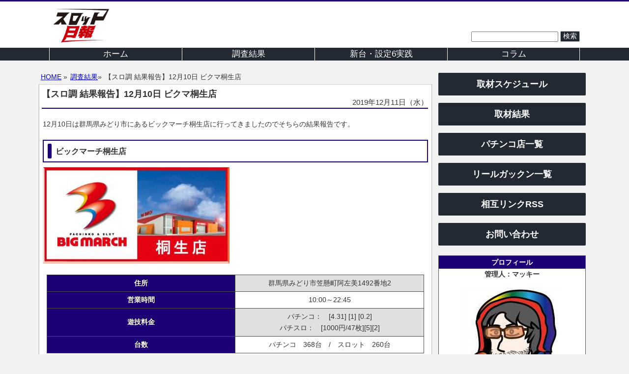

--- FILE ---
content_type: text/html; charset=UTF-8
request_url: https://slotnippou.com/?p=44075
body_size: 13904
content:
<!doctype html>
<!--[if lt IE 7]> <html class="ie6 oldie"> <![endif]-->
<!--[if IE 7]>    <html class="ie7 oldie"> <![endif]-->
<!--[if IE 8]>    <html class="ie8 oldie"> <![endif]-->
<!--[if gt IE 8]><!--> <html class="">
<!--<![endif]-->
<head>
<meta charset="utf-8">
<meta name="viewport" content="width=device-width, initial-scale=1">
<meta name="Keywords" content=""/>
<meta name="description" content=""/>
<link rel="shortcut icon" href="https://slotnippou.com/wp-content/themes/slotnippou/images/favicon.ico" type="image/x-icon">
<link rel="stylesheet" href="https://slotnippou.com/wp-content/themes/slotnippou/style.css?ver=20201026">
<link rel="stylesheet" href="https://slotnippou.com/wp-content/themes/slotnippou/jquery.sidr.light.css">
<link rel="alternate" type="application/rss+xml" title="RSS フィード" href="https://slotnippou.com/?feed=rss2">
<link rel="stylesheet" href="https://maxcdn.bootstrapcdn.com/font-awesome/4.7.0/css/font-awesome.min.css">



		<!-- All in One SEO 4.1.4.5 -->
		<title>【スロ調 結果報告】12月10日 ビクマ桐生店 | スロット日報</title>
		<meta name="description" content="12月10日は群馬県みどり市にあるビックマーチ桐生店に行ってきましたのでそちらの結果報告です。 ビックマーチ桐生店 住所 群馬県みどり市笠懸町阿左美1492番地2 営業時間 10:00～22:45 遊技料金 パチンコ： […]" />
		<meta name="robots" content="max-image-preview:large" />
		<link rel="canonical" href="https://slotnippou.com/?p=44075" />
		<script type="application/ld+json" class="aioseo-schema">
			{"@context":"https:\/\/schema.org","@graph":[{"@type":"WebSite","@id":"https:\/\/slotnippou.com\/#website","url":"https:\/\/slotnippou.com\/","name":"\u30b9\u30ed\u30c3\u30c8\u65e5\u5831","description":"\u65b0\u611f\u899a\u30c9\u30ad\u30e5\u30e1\u30f3\u30bf\u30ea\u30fc\u30b9\u30ed\u30c3\u30c8\u30d6\u30ed\u30b0","inLanguage":"ja","publisher":{"@id":"https:\/\/slotnippou.com\/#organization"}},{"@type":"Organization","@id":"https:\/\/slotnippou.com\/#organization","name":"\u30b9\u30ed\u30c3\u30c8\u65e5\u5831","url":"https:\/\/slotnippou.com\/"},{"@type":"BreadcrumbList","@id":"https:\/\/slotnippou.com\/?p=44075#breadcrumblist","itemListElement":[{"@type":"ListItem","@id":"https:\/\/slotnippou.com\/#listItem","position":1,"item":{"@type":"WebPage","@id":"https:\/\/slotnippou.com\/","name":"\u30db\u30fc\u30e0","description":"\u65b0\u611f\u899a\u30c9\u30ad\u30e5\u30e1\u30f3\u30bf\u30ea\u30fc\u30b9\u30ed\u30c3\u30c8\u30d6\u30ed\u30b0","url":"https:\/\/slotnippou.com\/"},"nextItem":"https:\/\/slotnippou.com\/?p=44075#listItem"},{"@type":"ListItem","@id":"https:\/\/slotnippou.com\/?p=44075#listItem","position":2,"item":{"@type":"WebPage","@id":"https:\/\/slotnippou.com\/?p=44075","name":"\u3010\u30b9\u30ed\u8abf \u7d50\u679c\u5831\u544a\u301112\u670810\u65e5 \u30d3\u30af\u30de\u6850\u751f\u5e97","description":"12\u670810\u65e5\u306f\u7fa4\u99ac\u770c\u307f\u3069\u308a\u5e02\u306b\u3042\u308b\u30d3\u30c3\u30af\u30de\u30fc\u30c1\u6850\u751f\u5e97\u306b\u884c\u3063\u3066\u304d\u307e\u3057\u305f\u306e\u3067\u305d\u3061\u3089\u306e\u7d50\u679c\u5831\u544a\u3067\u3059\u3002 \u30d3\u30c3\u30af\u30de\u30fc\u30c1\u6850\u751f\u5e97 \u4f4f\u6240 \u7fa4\u99ac\u770c\u307f\u3069\u308a\u5e02\u7b20\u61f8\u753a\u963f\u5de6\u7f8e1492\u756a\u57302 \u55b6\u696d\u6642\u9593 10:00\uff5e22:45 \u904a\u6280\u6599\u91d1 \u30d1\u30c1\u30f3\u30b3\uff1a [\u2026]","url":"https:\/\/slotnippou.com\/?p=44075"},"previousItem":"https:\/\/slotnippou.com\/#listItem"}]},{"@type":"Person","@id":"https:\/\/slotnippou.com\/?author=1#author","url":"https:\/\/slotnippou.com\/?author=1","name":"\u7ba1\u7406\u4eba\uff1a\u30de\u30c3\u30ad\u30fc","image":{"@type":"ImageObject","@id":"https:\/\/slotnippou.com\/?p=44075#authorImage","url":"https:\/\/slotnippou.com\/wp-content\/uploads\/2016\/01\/2015y10m5211311-100x100.jpg","width":96,"height":96,"caption":"\u7ba1\u7406\u4eba\uff1a\u30de\u30c3\u30ad\u30fc"}},{"@type":"WebPage","@id":"https:\/\/slotnippou.com\/?p=44075#webpage","url":"https:\/\/slotnippou.com\/?p=44075","name":"\u3010\u30b9\u30ed\u8abf \u7d50\u679c\u5831\u544a\u301112\u670810\u65e5 \u30d3\u30af\u30de\u6850\u751f\u5e97 | \u30b9\u30ed\u30c3\u30c8\u65e5\u5831","description":"12\u670810\u65e5\u306f\u7fa4\u99ac\u770c\u307f\u3069\u308a\u5e02\u306b\u3042\u308b\u30d3\u30c3\u30af\u30de\u30fc\u30c1\u6850\u751f\u5e97\u306b\u884c\u3063\u3066\u304d\u307e\u3057\u305f\u306e\u3067\u305d\u3061\u3089\u306e\u7d50\u679c\u5831\u544a\u3067\u3059\u3002 \u30d3\u30c3\u30af\u30de\u30fc\u30c1\u6850\u751f\u5e97 \u4f4f\u6240 \u7fa4\u99ac\u770c\u307f\u3069\u308a\u5e02\u7b20\u61f8\u753a\u963f\u5de6\u7f8e1492\u756a\u57302 \u55b6\u696d\u6642\u9593 10:00\uff5e22:45 \u904a\u6280\u6599\u91d1 \u30d1\u30c1\u30f3\u30b3\uff1a [\u2026]","inLanguage":"ja","isPartOf":{"@id":"https:\/\/slotnippou.com\/#website"},"breadcrumb":{"@id":"https:\/\/slotnippou.com\/?p=44075#breadcrumblist"},"author":"https:\/\/slotnippou.com\/?author=1#author","creator":"https:\/\/slotnippou.com\/?author=1#author","image":{"@type":"ImageObject","@id":"https:\/\/slotnippou.com\/#mainImage","url":"https:\/\/slotnippou.com\/wp-content\/uploads\/2017\/07\/2017y07m23d_131259300.jpg","width":150,"height":150},"primaryImageOfPage":{"@id":"https:\/\/slotnippou.com\/?p=44075#mainImage"},"datePublished":"2019-12-11T10:24:01+09:00","dateModified":"2019-12-11T10:23:51+09:00"},{"@type":"Article","@id":"https:\/\/slotnippou.com\/?p=44075#article","name":"\u3010\u30b9\u30ed\u8abf \u7d50\u679c\u5831\u544a\u301112\u670810\u65e5 \u30d3\u30af\u30de\u6850\u751f\u5e97 | \u30b9\u30ed\u30c3\u30c8\u65e5\u5831","description":"12\u670810\u65e5\u306f\u7fa4\u99ac\u770c\u307f\u3069\u308a\u5e02\u306b\u3042\u308b\u30d3\u30c3\u30af\u30de\u30fc\u30c1\u6850\u751f\u5e97\u306b\u884c\u3063\u3066\u304d\u307e\u3057\u305f\u306e\u3067\u305d\u3061\u3089\u306e\u7d50\u679c\u5831\u544a\u3067\u3059\u3002 \u30d3\u30c3\u30af\u30de\u30fc\u30c1\u6850\u751f\u5e97 \u4f4f\u6240 \u7fa4\u99ac\u770c\u307f\u3069\u308a\u5e02\u7b20\u61f8\u753a\u963f\u5de6\u7f8e1492\u756a\u57302 \u55b6\u696d\u6642\u9593 10:00\uff5e22:45 \u904a\u6280\u6599\u91d1 \u30d1\u30c1\u30f3\u30b3\uff1a [\u2026]","inLanguage":"ja","headline":"\u3010\u30b9\u30ed\u8abf \u7d50\u679c\u5831\u544a\u301112\u670810\u65e5 \u30d3\u30af\u30de\u6850\u751f\u5e97","author":{"@id":"https:\/\/slotnippou.com\/?author=1#author"},"publisher":{"@id":"https:\/\/slotnippou.com\/#organization"},"datePublished":"2019-12-11T10:24:01+09:00","dateModified":"2019-12-11T10:23:51+09:00","articleSection":"\u8abf\u67fb\u7d50\u679c, \u7fa4\u99ac\u770c","mainEntityOfPage":{"@id":"https:\/\/slotnippou.com\/?p=44075#webpage"},"isPartOf":{"@id":"https:\/\/slotnippou.com\/?p=44075#webpage"},"image":{"@type":"ImageObject","@id":"https:\/\/slotnippou.com\/#articleImage","url":"https:\/\/slotnippou.com\/wp-content\/uploads\/2017\/07\/2017y07m23d_131259300.jpg","width":150,"height":150}}]}
		</script>
		<!-- All in One SEO -->

<link rel='dns-prefetch' href='//s.w.org' />
<link rel="alternate" type="application/rss+xml" title="スロット日報 &raquo; 【スロ調 結果報告】12月10日 ビクマ桐生店 のコメントのフィード" href="https://slotnippou.com/?feed=rss2&#038;p=44075" />
		<script type="text/javascript">
			window._wpemojiSettings = {"baseUrl":"https:\/\/s.w.org\/images\/core\/emoji\/13.1.0\/72x72\/","ext":".png","svgUrl":"https:\/\/s.w.org\/images\/core\/emoji\/13.1.0\/svg\/","svgExt":".svg","source":{"concatemoji":"https:\/\/slotnippou.com\/wp-includes\/js\/wp-emoji-release.min.js?ver=5.8.12"}};
			!function(e,a,t){var n,r,o,i=a.createElement("canvas"),p=i.getContext&&i.getContext("2d");function s(e,t){var a=String.fromCharCode;p.clearRect(0,0,i.width,i.height),p.fillText(a.apply(this,e),0,0);e=i.toDataURL();return p.clearRect(0,0,i.width,i.height),p.fillText(a.apply(this,t),0,0),e===i.toDataURL()}function c(e){var t=a.createElement("script");t.src=e,t.defer=t.type="text/javascript",a.getElementsByTagName("head")[0].appendChild(t)}for(o=Array("flag","emoji"),t.supports={everything:!0,everythingExceptFlag:!0},r=0;r<o.length;r++)t.supports[o[r]]=function(e){if(!p||!p.fillText)return!1;switch(p.textBaseline="top",p.font="600 32px Arial",e){case"flag":return s([127987,65039,8205,9895,65039],[127987,65039,8203,9895,65039])?!1:!s([55356,56826,55356,56819],[55356,56826,8203,55356,56819])&&!s([55356,57332,56128,56423,56128,56418,56128,56421,56128,56430,56128,56423,56128,56447],[55356,57332,8203,56128,56423,8203,56128,56418,8203,56128,56421,8203,56128,56430,8203,56128,56423,8203,56128,56447]);case"emoji":return!s([10084,65039,8205,55357,56613],[10084,65039,8203,55357,56613])}return!1}(o[r]),t.supports.everything=t.supports.everything&&t.supports[o[r]],"flag"!==o[r]&&(t.supports.everythingExceptFlag=t.supports.everythingExceptFlag&&t.supports[o[r]]);t.supports.everythingExceptFlag=t.supports.everythingExceptFlag&&!t.supports.flag,t.DOMReady=!1,t.readyCallback=function(){t.DOMReady=!0},t.supports.everything||(n=function(){t.readyCallback()},a.addEventListener?(a.addEventListener("DOMContentLoaded",n,!1),e.addEventListener("load",n,!1)):(e.attachEvent("onload",n),a.attachEvent("onreadystatechange",function(){"complete"===a.readyState&&t.readyCallback()})),(n=t.source||{}).concatemoji?c(n.concatemoji):n.wpemoji&&n.twemoji&&(c(n.twemoji),c(n.wpemoji)))}(window,document,window._wpemojiSettings);
		</script>
		<style type="text/css">
img.wp-smiley,
img.emoji {
	display: inline !important;
	border: none !important;
	box-shadow: none !important;
	height: 1em !important;
	width: 1em !important;
	margin: 0 .07em !important;
	vertical-align: -0.1em !important;
	background: none !important;
	padding: 0 !important;
}
</style>
		<style type="text/css">
	.wp-pagenavi{float:left !important; }
	</style>
  <link rel='stylesheet' id='wp-block-library-css'  href='https://slotnippou.com/wp-includes/css/dist/block-library/style.min.css?ver=5.8.12' type='text/css' media='all' />
<link rel='stylesheet' id='contact-form-7-css'  href='https://slotnippou.com/wp-content/plugins/contact-form-7/includes/css/styles.css?ver=5.5.1' type='text/css' media='all' />
<link rel='stylesheet' id='thumbs_rating_styles-css'  href='https://slotnippou.com/wp-content/plugins/link-library/upvote-downvote/css/style.css?ver=1.0.0' type='text/css' media='all' />
<link rel='stylesheet' id='wp-polls-css'  href='https://slotnippou.com/wp-content/plugins/wp-polls/polls-css.css?ver=2.75.6' type='text/css' media='all' />
<style id='wp-polls-inline-css' type='text/css'>
.wp-polls .pollbar {
	margin: 1px;
	font-size: 6px;
	line-height: 8px;
	height: 8px;
	background-image: url('https://slotnippou.com/wp-content/plugins/wp-polls/images/default/pollbg.gif');
	border: 1px solid #c8c8c8;
}

</style>
<link rel='stylesheet' id='ppress-frontend-css'  href='https://slotnippou.com/wp-content/plugins/wp-user-avatar/assets/css/frontend.min.css?ver=3.1.19' type='text/css' media='all' />
<link rel='stylesheet' id='ppress-flatpickr-css'  href='https://slotnippou.com/wp-content/plugins/wp-user-avatar/assets/flatpickr/flatpickr.min.css?ver=3.1.19' type='text/css' media='all' />
<link rel='stylesheet' id='ppress-select2-css'  href='https://slotnippou.com/wp-content/plugins/wp-user-avatar/assets/select2/select2.min.css?ver=5.8.12' type='text/css' media='all' />
<link rel='stylesheet' id='wordpress-popular-posts-css-css'  href='https://slotnippou.com/wp-content/plugins/wordpress-popular-posts/assets/css/wpp.css?ver=5.4.2' type='text/css' media='all' />
<link rel='stylesheet' id='wp-pagenavi-style-css'  href='https://slotnippou.com/wp-content/plugins/wp-pagenavi-style/css/gray.css?ver=1.0' type='text/css' media='all' />
<script type='text/javascript' src='https://slotnippou.com/wp-content/plugins/strx-magic-floating-sidebar-maker/js/debounce.js?ver=5.8.12' id='debounce-js'></script>
<script type='text/javascript' src='https://slotnippou.com/wp-includes/js/jquery/jquery.min.js?ver=3.6.0' id='jquery-core-js'></script>
<script type='text/javascript' src='https://slotnippou.com/wp-includes/js/jquery/jquery-migrate.min.js?ver=3.3.2' id='jquery-migrate-js'></script>
<script type='text/javascript' src='https://slotnippou.com/wp-content/plugins/strx-magic-floating-sidebar-maker/js/strx-magic-floating-sidebar-maker.js?ver=5.8.12' id='strx-magic-floating-sidebar-maker-js'></script>
<script type='text/javascript' id='thumbs_rating_scripts-js-extra'>
/* <![CDATA[ */
var thumbs_rating_ajax = {"ajax_url":"https:\/\/slotnippou.com\/wp-admin\/admin-ajax.php","nonce":"f417c3b516"};
/* ]]> */
</script>
<script type='text/javascript' src='https://slotnippou.com/wp-content/plugins/link-library/upvote-downvote/js/general.js?ver=4.0.1' id='thumbs_rating_scripts-js'></script>
<script type='text/javascript' src='https://slotnippou.com/wp-content/plugins/wp-user-avatar/assets/flatpickr/flatpickr.min.js?ver=5.8.12' id='ppress-flatpickr-js'></script>
<script type='text/javascript' src='https://slotnippou.com/wp-content/plugins/wp-user-avatar/assets/select2/select2.min.js?ver=5.8.12' id='ppress-select2-js'></script>
<script type='application/json' id='wpp-json'>
{"sampling_active":0,"sampling_rate":100,"ajax_url":"https:\/\/slotnippou.com\/index.php?rest_route=\/wordpress-popular-posts\/v1\/popular-posts","api_url":"https:\/\/slotnippou.com\/index.php?rest_route=\/wordpress-popular-posts","ID":44075,"token":"df76231f83","lang":0,"debug":0}
</script>
<script type='text/javascript' src='https://slotnippou.com/wp-content/plugins/wordpress-popular-posts/assets/js/wpp.min.js?ver=5.4.2' id='wpp-js-js'></script>
<link rel="https://api.w.org/" href="https://slotnippou.com/index.php?rest_route=/" /><link rel="alternate" type="application/json" href="https://slotnippou.com/index.php?rest_route=/wp/v2/posts/44075" /><link rel="EditURI" type="application/rsd+xml" title="RSD" href="https://slotnippou.com/xmlrpc.php?rsd" />
<link rel="wlwmanifest" type="application/wlwmanifest+xml" href="https://slotnippou.com/wp-includes/wlwmanifest.xml" /> 
<meta name="generator" content="WordPress 5.8.12" />
<link rel='shortlink' href='https://slotnippou.com/?p=44075' />
<link rel="alternate" type="application/json+oembed" href="https://slotnippou.com/index.php?rest_route=%2Foembed%2F1.0%2Fembed&#038;url=https%3A%2F%2Fslotnippou.com%2F%3Fp%3D44075" />
<link rel="alternate" type="text/xml+oembed" href="https://slotnippou.com/index.php?rest_route=%2Foembed%2F1.0%2Fembed&#038;url=https%3A%2F%2Fslotnippou.com%2F%3Fp%3D44075&#038;format=xml" />
<script language="JavaScript">
jQuery (document).ready( function () {
jQuery ('a[href^=http]').not('[href*="'+location.hostname+'"]').attr('target','_blank');
})
</script>	<style type="text/css">
	 .wp-pagenavi
	{
		font-size:12px !important;
	}
	</style>
	        <style>
            @-webkit-keyframes bgslide {
                from {
                    background-position-x: 0;
                }
                to {
                    background-position-x: -200%;
                }
            }

            @keyframes bgslide {
                    from {
                        background-position-x: 0;
                    }
                    to {
                        background-position-x: -200%;
                    }
            }

            .wpp-widget-placeholder {
                margin: 0 auto;
                width: 60px;
                height: 3px;
                background: #dd3737;
                background: -webkit-gradient(linear, left top, right top, from(#dd3737), color-stop(10%, #571313), to(#dd3737));
                background: linear-gradient(90deg, #dd3737 0%, #571313 10%, #dd3737 100%);
                background-size: 200% auto;
                border-radius: 3px;
                -webkit-animation: bgslide 1s infinite linear;
                animation: bgslide 1s infinite linear;
            }
        </style>
        

<script src="https://slotnippou.com/wp-content/themes/slotnippou/js/jquery.flexslider-min.js"></script>
<script src="https://slotnippou.com/wp-content/themes/slotnippou/js/jquery.sidr.min.js"></script>
<script>
jQuery(document).ready(function() {
  jQuery('#mobile-menu-toggle').sidr({
    onOpen: function(name) {
      jQuery('#mobile-menu-toggle').css('text-align', 'left');
    }, 
    onClose: function(name) {
      jQuery('#mobile-menu-toggle').css('text-align', 'center');
    }
  });
  jQuery('#header .menu').show();
});
</script>

<script type="text/javascript">
jQuery(function() {
	var topBtn = jQuery('#pageTop');
	topBtn.hide();
	jQuery(window).scroll(function () {
		if (jQuery(this).scrollTop() > 100) {
			topBtn.fadeIn();
		} else {
			topBtn.fadeOut();
		}
	});
    topBtn.click(function () {
		jQuery('body,html').animate({
			scrollTop: 0
		}, 500);
		return false;
    });
});
</script>
	<!-- Google tag (gtag.js) -->
<script async src="https://www.googletagmanager.com/gtag/js?id=G-G0ZKEYZ4DS"></script>
<script>
  window.dataLayer = window.dataLayer || [];
  function gtag(){dataLayer.push(arguments);}
  gtag('js', new Date());

  gtag('config', 'G-G0ZKEYZ4DS');
</script>
</head>

<body class="post-template-default single single-post postid-44075 single-format-standard">

<!--wrapper-->
<a name="top"></a>


<div id="wrapper">
<div id="inner">


<!--header--> 
<div id="header">
	<div id="header-inner">
		<h1><a href="https://slotnippou.com"><img src="https://slotnippou.com/wp-content/uploads/2017/03/S_5689470450232.png" alt="スロット日報"></a></h1>
		<div class="search-a"><form role="search" method="get" id="searchform" class="searchform" action="https://slotnippou.com/">
				<div>
					<label class="screen-reader-text" for="s">検索:</label>
					<input type="text" value="" name="s" id="s" />
					<input type="submit" id="searchsubmit" value="検索" />
				</div>
			</form></div>
	</div>
	<!--メインメニュー-->
	<div class="navi">
		<div class="menu-navi-container"><ul id="menu-navi" class="nav"><li id="menu-item-5437" class="menu-item menu-item-type-custom menu-item-object-custom menu-item-home menu-item-5437"><a href="http://slotnippou.com/">ホーム</a></li>
<li id="menu-item-18308" class="menu-item menu-item-type-taxonomy menu-item-object-category current-post-ancestor current-menu-parent current-post-parent menu-item-18308"><a href="https://slotnippou.com/?cat=399">調査結果</a></li>
<li id="menu-item-25683" class="menu-item menu-item-type-taxonomy menu-item-object-category menu-item-25683"><a href="https://slotnippou.com/?cat=420">新台・設定6実践</a></li>
<li id="menu-item-18309" class="menu-item menu-item-type-taxonomy menu-item-object-category menu-item-18309"><a href="https://slotnippou.com/?cat=15">コラム</a></li>
</ul></div>	</div>
	<!--メインメニューここまで-->
</div><!--headerend-->


    <!--メインバナー--> 
<div class="top_bnn" style="display:none;">
<script async src="//pagead2.googlesyndication.com/pagead/js/adsbygoogle.js
"></script>
<!-- スロット日報 レスポンシブ -->
<ins class="adsbygoogle"
     style="display:block"
     data-ad-client="ca-pub-9838547644148688"
     data-ad-slot="5969052459"
     data-ad-format="auto"></ins>
<script>
(adsbygoogle = window.adsbygoogle || []).push({});
</script>

</div>
     <!--メインバナーここまで--> 
 <!--content-->
<div id="contents">

<!--top_center-->
<div class="top_center">
<ul class="breadcrumb"><li itemscope itemtype="http://data-vocabulary.org/Breadcrumb"><a itemprop="url" href="https://slotnippou.com"><span itemprop="title">HOME</span></a> &raquo; </li><li itemscope itemtype="http://data-vocabulary.org/Breadcrumb"><a href="https://slotnippou.com/?cat=399">調査結果</span></a>&raquo; </li><li>【スロ調 結果報告】12月10日 ビクマ桐生店</li></ul><!--blog_list_block-->
<div id="blog_list_block">


		<div class="list">
<div class="list_photo-pc"><a href="https://slotnippou.com/?p=44075"><img src="https://slotnippou.com/wp-content/plugins/lazy-load/images/1x1.trans.gif" data-lazy-src="https://slotnippou.com/wp-content/uploads/2017/07/2017y07m23d_131259300-100x100.jpg" width="100" height="100" class="attachment-thumb100 size-thumb100 wp-post-image" alt loading="lazy" srcset="https://slotnippou.com/wp-content/uploads/2017/07/2017y07m23d_131259300-100x100.jpg 100w, https://slotnippou.com/wp-content/uploads/2017/07/2017y07m23d_131259300.jpg 150w" sizes="(max-width: 100px) 100vw, 100px"><noscript><img width="100" height="100" src="https://slotnippou.com/wp-content/uploads/2017/07/2017y07m23d_131259300-100x100.jpg" class="attachment-thumb100 size-thumb100 wp-post-image" alt="" loading="lazy" srcset="https://slotnippou.com/wp-content/uploads/2017/07/2017y07m23d_131259300-100x100.jpg 100w, https://slotnippou.com/wp-content/uploads/2017/07/2017y07m23d_131259300.jpg 150w" sizes="(max-width: 100px) 100vw, 100px" /></noscript></a></div>
 <div class="list_txt-pc">
<h2 class="title-pc">【スロ調 結果報告】12月10日 ビクマ桐生店</h2>
	 <div class="list_yymm"><span class="list_yymm_mo">2019年12月11日（水）</span><!--<span class="list_category"><a href=""><a href="https://slotnippou.com/?cat=399" rel="category">調査結果</a></a></span>--></div>
		</div></div>
</div><!--blog_list_block_end-->
<div class="content_block">

<!--
<p><span style="font-weight: bold"><span style="color: #FF00FF;">～大切な読者さまへ～</span></span> <br>
当ブログは管理人の趣味趣向によりパチンコ店を独自解析した情報を無料で公開しております。<br>
今後は業界の発展を願い、関東全域に行動範囲を拡大していく予定です。<br>
その活動を実現する為にも、1日1回の皆さまの温かい応援クリックをお願いを致します。<br>
↓↓↓↓↓↓↓↓↓↓↓<br>
<a href="http://slot.blogmura.com/slot_info/" target="_blank"><img src="http://slotnippou.com/wp-content/uploads/2017/11/2017y11m12d_012709416.jpg" alt="2017y11m12d_012709416" width="350" height="137" class="alignnone size-full wp-image-23034" /></a></p>
<div class="s20"></div>

それでは、以下からが当記事の本文となりますm(_ _)m<br>
～～～～～～～～～～～～～～～～～
-->


<p>12月10日は群馬県みどり市にあるビックマーチ桐生店に行ってきましたのでそちらの結果報告です。</p>
<p><div class="center_block_koukoku">

</div></p>
<h2>ビックマーチ桐生店</h2>
<p><img src="https://slotnippou.com/wp-content/plugins/lazy-load/images/1x1.trans.gif" data-lazy-src="https://slotnippou.com/wp-content/uploads/2016/07/2016y05m18d_003334583.jpg" loading="lazy" alt="ビックマーチ桐生店" width="380" height="196" class="alignnone size-full wp-image-11856" srcset="https://slotnippou.com/wp-content/uploads/2016/07/2016y05m18d_003334583.jpg 380w, https://slotnippou.com/wp-content/uploads/2016/07/2016y05m18d_003334583-300x155.jpg 300w" sizes="(max-width: 380px) 100vw, 380px"><noscript><img loading="lazy" src="https://slotnippou.com/wp-content/uploads/2016/07/2016y05m18d_003334583.jpg" alt="ビックマーチ桐生店" width="380" height="196" class="alignnone size-full wp-image-11856" srcset="https://slotnippou.com/wp-content/uploads/2016/07/2016y05m18d_003334583.jpg 380w, https://slotnippou.com/wp-content/uploads/2016/07/2016y05m18d_003334583-300x155.jpg 300w" sizes="(max-width: 380px) 100vw, 380px" /></noscript></p>
<table>
<tbody>
<tr>
<th>
				住所
			</th>
<td>
				群馬県みどり市笠懸町阿左美1492番地2
			</td>
</tr>
<tr>
<th>
				営業時間
			</th>
<td>
				10:00～22:45
			</td>
</tr>
<tr>
<th>
				遊技料金
			</th>
<td>
				パチンコ：　[4.31] [1] [0.2]<br />
				パチスロ：　[1000円/47枚][5][2]
			</td>
</tr>
<tr>
<th>
				台数
			</th>
<td>
				パチンコ　368台　/　スロット　260台
			</td>
</tr>
</tbody>
</table>
<table>
<tbody>
<tr>
<th>
				DMM
			</th>
<td>
				<a href="https://p-town.dmm.com/shops/gunma/3255"><span class="green_under_line"><u>こちらをクリック</u></span></a>
			</td>
</tr>
<tr>
<th>
				公式ブログ
			</th>
<td>
				<a href="http://ameblo.jp/bmkiryu/"><span class="green_under_line"><u>こちらをクリック</u></span></a>
			</td>
</tr>
<tr>
<th>
				整理券
			</th>
<td>
				9：30より抽選にて配布
			</td>
</tr>
<tr>
<th>
				混雑日
			</th>
<td>
				毎月3・9・13・19・23・29日
			</td>
</tr>
</tbody>
</table>
<h3>結果報告</h3>
<p><img src="https://slotnippou.com/wp-content/plugins/lazy-load/images/1x1.trans.gif" data-lazy-src="https://slotnippou.com/wp-content/uploads/2017/07/2017y07m23d_131519157.jpg" loading="lazy" alt width="700" height="482" class="alignnone size-full wp-image-20877" srcset="https://slotnippou.com/wp-content/uploads/2017/07/2017y07m23d_131519157.jpg 700w, https://slotnippou.com/wp-content/uploads/2017/07/2017y07m23d_131519157-300x207.jpg 300w, https://slotnippou.com/wp-content/uploads/2017/07/2017y07m23d_131519157-500x344.jpg 500w" sizes="(max-width: 700px) 100vw, 700px"><noscript><img loading="lazy" src="https://slotnippou.com/wp-content/uploads/2017/07/2017y07m23d_131519157.jpg" alt="" width="700" height="482" class="alignnone size-full wp-image-20877" srcset="https://slotnippou.com/wp-content/uploads/2017/07/2017y07m23d_131519157.jpg 700w, https://slotnippou.com/wp-content/uploads/2017/07/2017y07m23d_131519157-300x207.jpg 300w, https://slotnippou.com/wp-content/uploads/2017/07/2017y07m23d_131519157-500x344.jpg 500w" sizes="(max-width: 700px) 100vw, 700px" /></noscript></p>
<p><img src="https://slotnippou.com/wp-content/plugins/lazy-load/images/1x1.trans.gif" data-lazy-src="https://slotnippou.com/wp-content/uploads/2019/12/IMG_20191210_191136.jpg" loading="lazy" alt width="700" height="502" class="alignnone size-full wp-image-44078" srcset="https://slotnippou.com/wp-content/uploads/2019/12/IMG_20191210_191136.jpg 700w, https://slotnippou.com/wp-content/uploads/2019/12/IMG_20191210_191136-300x215.jpg 300w, https://slotnippou.com/wp-content/uploads/2019/12/IMG_20191210_191136-500x359.jpg 500w" sizes="(max-width: 700px) 100vw, 700px"><noscript><img loading="lazy" src="https://slotnippou.com/wp-content/uploads/2019/12/IMG_20191210_191136.jpg" alt="" width="700" height="502" class="alignnone size-full wp-image-44078" srcset="https://slotnippou.com/wp-content/uploads/2019/12/IMG_20191210_191136.jpg 700w, https://slotnippou.com/wp-content/uploads/2019/12/IMG_20191210_191136-300x215.jpg 300w, https://slotnippou.com/wp-content/uploads/2019/12/IMG_20191210_191136-500x359.jpg 500w" sizes="(max-width: 700px) 100vw, 700px" /></noscript><br />
<img src="https://slotnippou.com/wp-content/plugins/lazy-load/images/1x1.trans.gif" data-lazy-src="https://slotnippou.com/wp-content/uploads/2019/12/IMG_20191210_191105.jpg" loading="lazy" alt width="700" height="723" class="alignnone size-full wp-image-44077" srcset="https://slotnippou.com/wp-content/uploads/2019/12/IMG_20191210_191105.jpg 700w, https://slotnippou.com/wp-content/uploads/2019/12/IMG_20191210_191105-290x300.jpg 290w, https://slotnippou.com/wp-content/uploads/2019/12/IMG_20191210_191105-484x500.jpg 484w" sizes="(max-width: 700px) 100vw, 700px"><noscript><img loading="lazy" src="https://slotnippou.com/wp-content/uploads/2019/12/IMG_20191210_191105.jpg" alt="" width="700" height="723" class="alignnone size-full wp-image-44077" srcset="https://slotnippou.com/wp-content/uploads/2019/12/IMG_20191210_191105.jpg 700w, https://slotnippou.com/wp-content/uploads/2019/12/IMG_20191210_191105-290x300.jpg 290w, https://slotnippou.com/wp-content/uploads/2019/12/IMG_20191210_191105-484x500.jpg 484w" sizes="(max-width: 700px) 100vw, 700px" /></noscript><br />
<img src="https://slotnippou.com/wp-content/plugins/lazy-load/images/1x1.trans.gif" data-lazy-src="https://slotnippou.com/wp-content/uploads/2019/12/IMG_20191210_204431.jpg" loading="lazy" alt width="700" height="744" class="alignnone size-full wp-image-44079" srcset="https://slotnippou.com/wp-content/uploads/2019/12/IMG_20191210_204431.jpg 700w, https://slotnippou.com/wp-content/uploads/2019/12/IMG_20191210_204431-282x300.jpg 282w, https://slotnippou.com/wp-content/uploads/2019/12/IMG_20191210_204431-470x500.jpg 470w" sizes="(max-width: 700px) 100vw, 700px"><noscript><img loading="lazy" src="https://slotnippou.com/wp-content/uploads/2019/12/IMG_20191210_204431.jpg" alt="" width="700" height="744" class="alignnone size-full wp-image-44079" srcset="https://slotnippou.com/wp-content/uploads/2019/12/IMG_20191210_204431.jpg 700w, https://slotnippou.com/wp-content/uploads/2019/12/IMG_20191210_204431-282x300.jpg 282w, https://slotnippou.com/wp-content/uploads/2019/12/IMG_20191210_204431-470x500.jpg 470w" sizes="(max-width: 700px) 100vw, 700px" /></noscript><br />
<img src="https://slotnippou.com/wp-content/plugins/lazy-load/images/1x1.trans.gif" data-lazy-src="https://slotnippou.com/wp-content/uploads/2019/12/IMG_20191210_191022.jpg" loading="lazy" alt width="700" height="735" class="alignnone size-full wp-image-44080" srcset="https://slotnippou.com/wp-content/uploads/2019/12/IMG_20191210_191022.jpg 700w, https://slotnippou.com/wp-content/uploads/2019/12/IMG_20191210_191022-286x300.jpg 286w, https://slotnippou.com/wp-content/uploads/2019/12/IMG_20191210_191022-476x500.jpg 476w" sizes="(max-width: 700px) 100vw, 700px"><noscript><img loading="lazy" src="https://slotnippou.com/wp-content/uploads/2019/12/IMG_20191210_191022.jpg" alt="" width="700" height="735" class="alignnone size-full wp-image-44080" srcset="https://slotnippou.com/wp-content/uploads/2019/12/IMG_20191210_191022.jpg 700w, https://slotnippou.com/wp-content/uploads/2019/12/IMG_20191210_191022-286x300.jpg 286w, https://slotnippou.com/wp-content/uploads/2019/12/IMG_20191210_191022-476x500.jpg 476w" sizes="(max-width: 700px) 100vw, 700px" /></noscript><br />
<img src="https://slotnippou.com/wp-content/plugins/lazy-load/images/1x1.trans.gif" data-lazy-src="https://slotnippou.com/wp-content/uploads/2019/12/IMG_20191210_191046_MP.jpg" loading="lazy" alt width="700" height="643" class="alignnone size-full wp-image-44081" srcset="https://slotnippou.com/wp-content/uploads/2019/12/IMG_20191210_191046_MP.jpg 700w, https://slotnippou.com/wp-content/uploads/2019/12/IMG_20191210_191046_MP-300x276.jpg 300w, https://slotnippou.com/wp-content/uploads/2019/12/IMG_20191210_191046_MP-500x459.jpg 500w" sizes="(max-width: 700px) 100vw, 700px"><noscript><img loading="lazy" src="https://slotnippou.com/wp-content/uploads/2019/12/IMG_20191210_191046_MP.jpg" alt="" width="700" height="643" class="alignnone size-full wp-image-44081" srcset="https://slotnippou.com/wp-content/uploads/2019/12/IMG_20191210_191046_MP.jpg 700w, https://slotnippou.com/wp-content/uploads/2019/12/IMG_20191210_191046_MP-300x276.jpg 300w, https://slotnippou.com/wp-content/uploads/2019/12/IMG_20191210_191046_MP-500x459.jpg 500w" sizes="(max-width: 700px) 100vw, 700px" /></noscript></p>
<p><img src="https://slotnippou.com/wp-content/plugins/lazy-load/images/1x1.trans.gif" data-lazy-src="https://slotnippou.com/wp-content/uploads/2019/12/2019y12m11d_181528295.jpg" loading="lazy" alt width="676" height="577" class="alignnone size-full wp-image-44083" srcset="https://slotnippou.com/wp-content/uploads/2019/12/2019y12m11d_181528295.jpg 676w, https://slotnippou.com/wp-content/uploads/2019/12/2019y12m11d_181528295-300x256.jpg 300w, https://slotnippou.com/wp-content/uploads/2019/12/2019y12m11d_181528295-500x427.jpg 500w" sizes="(max-width: 676px) 100vw, 676px"><noscript><img loading="lazy" src="https://slotnippou.com/wp-content/uploads/2019/12/2019y12m11d_181528295.jpg" alt="" width="676" height="577" class="alignnone size-full wp-image-44083" srcset="https://slotnippou.com/wp-content/uploads/2019/12/2019y12m11d_181528295.jpg 676w, https://slotnippou.com/wp-content/uploads/2019/12/2019y12m11d_181528295-300x256.jpg 300w, https://slotnippou.com/wp-content/uploads/2019/12/2019y12m11d_181528295-500x427.jpg 500w" sizes="(max-width: 676px) 100vw, 676px" /></noscript><br />
<img src="https://slotnippou.com/wp-content/plugins/lazy-load/images/1x1.trans.gif" data-lazy-src="https://slotnippou.com/wp-content/uploads/2019/12/2019y12m11d_181547869.jpg" loading="lazy" alt width="464" height="242" class="alignnone size-full wp-image-44084" srcset="https://slotnippou.com/wp-content/uploads/2019/12/2019y12m11d_181547869.jpg 464w, https://slotnippou.com/wp-content/uploads/2019/12/2019y12m11d_181547869-300x156.jpg 300w" sizes="(max-width: 464px) 100vw, 464px"><noscript><img loading="lazy" src="https://slotnippou.com/wp-content/uploads/2019/12/2019y12m11d_181547869.jpg" alt="" width="464" height="242" class="alignnone size-full wp-image-44084" srcset="https://slotnippou.com/wp-content/uploads/2019/12/2019y12m11d_181547869.jpg 464w, https://slotnippou.com/wp-content/uploads/2019/12/2019y12m11d_181547869-300x156.jpg 300w" sizes="(max-width: 464px) 100vw, 464px" /></noscript></p>
<p><img src="https://slotnippou.com/wp-content/plugins/lazy-load/images/1x1.trans.gif" data-lazy-src="https://slotnippou.com/wp-content/uploads/2019/12/2019y12m11d_181438096.jpg" loading="lazy" alt width="676" height="362" class="alignnone size-full wp-image-44082" srcset="https://slotnippou.com/wp-content/uploads/2019/12/2019y12m11d_181438096.jpg 676w, https://slotnippou.com/wp-content/uploads/2019/12/2019y12m11d_181438096-300x161.jpg 300w, https://slotnippou.com/wp-content/uploads/2019/12/2019y12m11d_181438096-500x268.jpg 500w" sizes="(max-width: 676px) 100vw, 676px"><noscript><img loading="lazy" src="https://slotnippou.com/wp-content/uploads/2019/12/2019y12m11d_181438096.jpg" alt="" width="676" height="362" class="alignnone size-full wp-image-44082" srcset="https://slotnippou.com/wp-content/uploads/2019/12/2019y12m11d_181438096.jpg 676w, https://slotnippou.com/wp-content/uploads/2019/12/2019y12m11d_181438096-300x161.jpg 300w, https://slotnippou.com/wp-content/uploads/2019/12/2019y12m11d_181438096-500x268.jpg 500w" sizes="(max-width: 676px) 100vw, 676px" /></noscript><br />
<img src="https://slotnippou.com/wp-content/plugins/lazy-load/images/1x1.trans.gif" data-lazy-src="https://slotnippou.com/wp-content/uploads/2019/12/2019y12m11d_181558928.jpg" loading="lazy" alt width="464" height="131" class="alignnone size-full wp-image-44085" srcset="https://slotnippou.com/wp-content/uploads/2019/12/2019y12m11d_181558928.jpg 464w, https://slotnippou.com/wp-content/uploads/2019/12/2019y12m11d_181558928-300x85.jpg 300w" sizes="(max-width: 464px) 100vw, 464px"><noscript><img loading="lazy" src="https://slotnippou.com/wp-content/uploads/2019/12/2019y12m11d_181558928.jpg" alt="" width="464" height="131" class="alignnone size-full wp-image-44085" srcset="https://slotnippou.com/wp-content/uploads/2019/12/2019y12m11d_181558928.jpg 464w, https://slotnippou.com/wp-content/uploads/2019/12/2019y12m11d_181558928-300x85.jpg 300w" sizes="(max-width: 464px) 100vw, 464px" /></noscript></p>
<p>※上記はマッキーの極めてテキトーな分析によるものですので絶対に信じないでください。<br />
「こいつバカなこと言ってんな～」くらいで軽く受け流してください<br />
※根拠は鹿沼市に保管してあるスパコンのビックデータで分析しております<br />
※引用元は<a href="http://www.d-deltanet.com/pc/Top.do" rel="noopener" target="_blank">データロボサイトセブン</a>様となっております</p>
<h3>総括</h3>
<p><img src="https://slotnippou.com/wp-content/plugins/lazy-load/images/1x1.trans.gif" data-lazy-src="https://slotnippou.com/wp-content/uploads/2017/09/imasia_9259547_M.jpg" loading="lazy" alt="imasia_9259547_M" width="680" height="450" class="alignnone size-full wp-image-22250" srcset="https://slotnippou.com/wp-content/uploads/2017/09/imasia_9259547_M.jpg 680w, https://slotnippou.com/wp-content/uploads/2017/09/imasia_9259547_M-300x199.jpg 300w, https://slotnippou.com/wp-content/uploads/2017/09/imasia_9259547_M-500x331.jpg 500w" sizes="(max-width: 680px) 100vw, 680px"><noscript><img loading="lazy" src="https://slotnippou.com/wp-content/uploads/2017/09/imasia_9259547_M.jpg" alt="imasia_9259547_M" width="680" height="450" class="alignnone size-full wp-image-22250" srcset="https://slotnippou.com/wp-content/uploads/2017/09/imasia_9259547_M.jpg 680w, https://slotnippou.com/wp-content/uploads/2017/09/imasia_9259547_M-300x199.jpg 300w, https://slotnippou.com/wp-content/uploads/2017/09/imasia_9259547_M-500x331.jpg 500w" sizes="(max-width: 680px) 100vw, 680px" /></noscript></p>
<p><span style="font-size: 20px;"><span class="red"><span style="font-weight: bold">以下の機種が全台系だったことと思われます！</span></span></span></p>
<p>・ニューアイムジャグラー<br />
・サラリーマン番長</p>
<div class="s30"></div>
<p>前回に引き続き、しっかりと全台系は存在していました。<br />
この分であれば、今後も期待できそうです！</p>
<p>引き続き調査を続けていこうと思いますので宜しくお願い致しますm(__)m</p>
<p>（いつ調査するかは当日の0時にLINE配信します）</p>
<h3>過去の全台系まとめ</h3>
<div class="check-mark">5月21日（火）</div>
<p>・Ｒｅ：ゼロから始める異世界生活<br />
・ファンキージャグラー<br />
<a href="https://slotnippou.com/?p=38108" rel="noopener" target="_blank">詳細はこちら</a></p>
<div class="check-mark">6月4日（火）</div>
<p>・マイジャグラー３<br />
・ハナビ<br />
・ハナビ通</p>
<p><a href="https://slotnippou.com/?p=38411" rel="noopener" target="_blank">詳細はこちら</a></p>
<div class="check-mark">6月18日（火）</div>
<p>・ゴーゴージャグラー<br />
・聖闘士星矢海王覚醒</p>
<p><a href="https://slotnippou.com/?p=38723" rel="noopener" target="_blank">詳細はこちら</a></p>
<div class="check-mark">7月9日（火）</div>
<p>・ゴーゴージャグラー<br />
・アイムジャグラー<br />
・ガールズ＆パンツァーＧ</p>
<p><a href="https://slotnippou.com/?p=39179" rel="noopener" target="_blank">詳細はこちら</a></p>
<div class="check-mark">7月23日（火）</div>
<p>・Ｒｅ：ゼロから始める異世界生活<br />
・ファンキージャグラー</p>
<p><a href="https://slotnippou.com/?p=39522" rel="noopener" target="_blank">詳細はこちら</a></p>
<div class="check-mark">8月6日（火）</div>
<p>・マイフラワー<br />
・スーパーミラクルジャグラー</p>
<p><a href="https://slotnippou.com/?p=39968" rel="noopener" target="_blank">詳細はこちら</a></p>
<div class="check-mark">8月20日（火）</div>
<p>・ゴーゴージャグラー２<br />
・ファンキージャグラー</p>
<p><a href="https://slotnippou.com/?p=40590" rel="noopener" target="_blank">詳細はこちら</a></p>
<div class="check-mark">9月3日（火）</div>
<p>・ニューアイムジャグラー<br />
・ゴーゴージャグラー<br />
・アイムジャグラーＥＸ－ＡＥ<br />
・アイムアニバーサリー<br />
・ゴーゴージャグラー２<br />
・まどかマギカ２</p>
<p><a href="https://slotnippou.com/?p=40936" rel="noopener" target="_blank">詳細はこちら</a></p>
<div class="check-mark">9月18日（水）</div>
<p>・アイムジャグラーアニバーサリー<br />
・ゴーゴージャグラー２<br />
・ファンキージャグラー</p>
<p><a href="https://slotnippou.com/?p=41415" rel="noopener" target="_blank">詳細はこちら</a></p>
<div class="check-mark">9月25日（水）</div>
<p>・マイジャグラー３<br />
・サラリーマン番長</p>
<p><a href="https://slotnippou.com/?p=41864" rel="noopener" target="_blank">詳細はこちら</a></p>
<div class="check-mark">10月8日（火）</div>
<p>・アイムジャグラーＥＸ－ＡＥ<br />
・ファンキージャグラー<br />
・北斗の拳修羅の国</p>
<p><a href="https://slotnippou.com/?p=42229" rel="noopener" target="_blank">詳細はこちら</a></p>
<div class="check-mark">10月22日（火）</div>
<p>・ゴーゴージャグラー２<br />
・ハナビ</p>
<p><a href="https://slotnippou.com/?p=42722" rel="noopener" target="_blank">詳細はこちら</a></p>
<div class="check-mark">11月6日（水）</div>
<p>・北斗天昇<br />
・ゴージャグ２</p>
<p><a href="https://slotnippou.com/?p=43107" rel="noopener" target="_blank">詳細はこちら</a></p>
<div class="check-mark">12月10日（火）</div>
<p>・ニューアイムジャグラー<br />
・サラリーマン番長</p>
<p><a href="https://slotnippou.com/?p=44075" rel="noopener" target="_blank">詳細はこちら</a></p>
<div class="fukidashi">ビックマーチ桐生店へのアクセス</div>
<div class="frame"><img src="https://slotnippou.com/wp-content/plugins/lazy-load/images/1x1.trans.gif" data-lazy-src="https://slotnippou.com/wp-content/uploads/2017/12/2017y12m11d_122046892.jpg" loading="lazy" alt="2017y12m11d_122046892" width="596" height="605" class="alignnone size-full wp-image-23584" srcset="https://slotnippou.com/wp-content/uploads/2017/12/2017y12m11d_122046892.jpg 596w, https://slotnippou.com/wp-content/uploads/2017/12/2017y12m11d_122046892-296x300.jpg 296w, https://slotnippou.com/wp-content/uploads/2017/12/2017y12m11d_122046892-493x500.jpg 493w" sizes="(max-width: 596px) 100vw, 596px"><noscript><img loading="lazy" src="https://slotnippou.com/wp-content/uploads/2017/12/2017y12m11d_122046892.jpg" alt="2017y12m11d_122046892" width="596" height="605" class="alignnone size-full wp-image-23584" srcset="https://slotnippou.com/wp-content/uploads/2017/12/2017y12m11d_122046892.jpg 596w, https://slotnippou.com/wp-content/uploads/2017/12/2017y12m11d_122046892-296x300.jpg 296w, https://slotnippou.com/wp-content/uploads/2017/12/2017y12m11d_122046892-493x500.jpg 493w" sizes="(max-width: 596px) 100vw, 596px" /></noscript></p>
<div class="check-mark">北関東自動車道　大田藪塚インターから　約6km</div>
<div class="check-mark">JR両毛線　下新田駅から 2.5km</div>
<div class="check-mark">東武桐生線　阿左美駅から　2.0km</div>
<p><a href="https://www.google.co.jp/maps/place/%E3%83%93%E3%83%83%E3%82%AF%E3%83%9E%E3%83%BC%E3%83%81%E6%A1%90%E7%94%9F%E5%BA%97/@36.3701644,139.2654295,13z/data=!4m5!3m4!1s0x601ee39164c006bf:0x9af2a5d0da48c880!8m2!3d36.3949023!4d139.2975302" target="_blank">グーグルマップはこちらをクリック</a></p>
<div class="s40"></div>
</div>
<h5>免責事項</h5>
<p>このサイトの情報は、ホール側の一切の承諾がなく、１ユーザーとしてのマッキーが業界を盛り上げることとホール側に嫌がらせをすることと、自らのブログのアクセスを上げることを目的として、勝手に行っているものであり、無料で提供しています。<br />
当サイトを利用したサイトの閲覧や情報については、ご自身の責任において行って頂きますようお願い致します。<br />
当サイトの御利用につき、何らかのトラブルや損失・損害等につきましては一切責任を負いません。</p>
<div class="chuui">LINEお友達を募集中！</div>
<p>スロット日報では月に数回プレミアムな情報を配信しております！<br />
宜しければご登録お願いします(*^^*)</p>
<div class="s30"></div>
<p>スマホではこちらをクリックすれば登録できます♪<br />
↓↓↓↓↓↓<br />
<a href="https://line.me/R/ti/p/%40tpg5919l"><img src="https://slotnippou.com/wp-content/plugins/lazy-load/images/1x1.trans.gif" data-lazy-src="https://scdn.line-apps.com/n/line_add_friends/btn/ja.png" height="36" border="0" alt="友だち追加数"><noscript><img height="36" border="0" alt="友だち追加数" src="https://scdn.line-apps.com/n/line_add_friends/btn/ja.png"></noscript></a></p>
<div class="s30"></div>
<p>PCの場合はこちらのQRからスマホで読み込んでください♪<br />
↓↓↓↓↓↓<br />
<img src="https://slotnippou.com/wp-content/plugins/lazy-load/images/1x1.trans.gif" data-lazy-src="http://qr-official.line.me/L/KeGoHEbaxa.png" ><noscript><img src="http://qr-official.line.me/L/KeGoHEbaxa.png"></noscript></p>
<h5>免責事項</h5>
<p>このサイトの情報は、ホール側の一切の承諾がなく、１ユーザーとしてのマッキーが業界を盛り上げることとホール側に嫌がらせをすることと、自らのブログのアクセスを上げることを目的として、勝手に行っているものであり、無料で提供しています。<br />
当サイトを利用したサイトの閲覧や情報については、ご自身の責任において行って頂きますようお願い致します。<br />
当サイトの御利用につき、何らかのトラブルや損失・損害等につきましては一切責任を負いません。</p>
</div>

<div id="center_block_bnr">
<a href="" target="_blank">
<img src="" /></a>
</div>

<div id="center_block_related">
<div class="wp_rp_wrap  wp_rp_twocolumns" id="wp_rp_first"><div class="wp_rp_content"><h3 class="related_post_title">取材スケジュール</h3><ul class="related_post wp_rp"><li><a href="https://slotnippou.com/?p=66410" class="wp_rp_thumbnail"><img src="https://slotnippou.com/wp-content/plugins/lazy-load/images/1x1.trans.gif" data-lazy-src="https://slotnippou.com/wp-content/uploads/2020/06/017629_01.jpg" width="197" height="197" class="attachment-post-thumbnail size-post-thumbnail wp-post-image" alt="ビクマ" loading="lazy" srcset="https://slotnippou.com/wp-content/uploads/2020/06/017629_01.jpg 197w, https://slotnippou.com/wp-content/uploads/2020/06/017629_01-100x100.jpg 100w" sizes="(max-width: 197px) 100vw, 197px"><noscript><img width="197" height="197" src="https://slotnippou.com/wp-content/uploads/2020/06/017629_01.jpg" class="attachment-post-thumbnail size-post-thumbnail wp-post-image" alt="ビクマ" loading="lazy" srcset="https://slotnippou.com/wp-content/uploads/2020/06/017629_01.jpg 197w, https://slotnippou.com/wp-content/uploads/2020/06/017629_01-100x100.jpg 100w" sizes="(max-width: 197px) 100vw, 197px" /></noscript></a><a href="https://slotnippou.com/?p=66410" class="wp_rp_title">【スロ調＆中山来店】11月17日 ビックマーチ西川田店</a></li><li><a href="https://slotnippou.com/?p=66386" class="wp_rp_thumbnail"><img src="https://slotnippou.com/wp-content/plugins/lazy-load/images/1x1.trans.gif" data-lazy-src="https://slotnippou.com/wp-content/uploads/2020/06/017629_01.jpg" width="197" height="197" class="attachment-post-thumbnail size-post-thumbnail wp-post-image" alt="ビクマ" loading="lazy" srcset="https://slotnippou.com/wp-content/uploads/2020/06/017629_01.jpg 197w, https://slotnippou.com/wp-content/uploads/2020/06/017629_01-100x100.jpg 100w" sizes="(max-width: 197px) 100vw, 197px"><noscript><img width="197" height="197" src="https://slotnippou.com/wp-content/uploads/2020/06/017629_01.jpg" class="attachment-post-thumbnail size-post-thumbnail wp-post-image" alt="ビクマ" loading="lazy" srcset="https://slotnippou.com/wp-content/uploads/2020/06/017629_01.jpg 197w, https://slotnippou.com/wp-content/uploads/2020/06/017629_01-100x100.jpg 100w" sizes="(max-width: 197px) 100vw, 197px" /></noscript></a><a href="https://slotnippou.com/?p=66386" class="wp_rp_title">【スロ調＆中山来店】11月4日 ビックマーチ西川田店</a></li><li><a href="https://slotnippou.com/?p=66366" class="wp_rp_thumbnail"><img src="https://slotnippou.com/wp-content/plugins/lazy-load/images/1x1.trans.gif" data-lazy-src="https://slotnippou.com/wp-content/uploads/2020/06/017629_01.jpg" width="197" height="197" class="attachment-post-thumbnail size-post-thumbnail wp-post-image" alt="ビクマ" loading="lazy" srcset="https://slotnippou.com/wp-content/uploads/2020/06/017629_01.jpg 197w, https://slotnippou.com/wp-content/uploads/2020/06/017629_01-100x100.jpg 100w" sizes="(max-width: 197px) 100vw, 197px"><noscript><img width="197" height="197" src="https://slotnippou.com/wp-content/uploads/2020/06/017629_01.jpg" class="attachment-post-thumbnail size-post-thumbnail wp-post-image" alt="ビクマ" loading="lazy" srcset="https://slotnippou.com/wp-content/uploads/2020/06/017629_01.jpg 197w, https://slotnippou.com/wp-content/uploads/2020/06/017629_01-100x100.jpg 100w" sizes="(max-width: 197px) 100vw, 197px" /></noscript></a><a href="https://slotnippou.com/?p=66366" class="wp_rp_title">【スロ調＆中山来店】10月20日 ビックマーチ西川田店</a></li><li><a href="https://slotnippou.com/?p=66347" class="wp_rp_thumbnail"><img src="https://slotnippou.com/wp-content/plugins/lazy-load/images/1x1.trans.gif" data-lazy-src="https://slotnippou.com/wp-content/uploads/2020/06/017629_01.jpg" width="197" height="197" class="attachment-post-thumbnail size-post-thumbnail wp-post-image" alt="ビクマ" loading="lazy" srcset="https://slotnippou.com/wp-content/uploads/2020/06/017629_01.jpg 197w, https://slotnippou.com/wp-content/uploads/2020/06/017629_01-100x100.jpg 100w" sizes="(max-width: 197px) 100vw, 197px"><noscript><img width="197" height="197" src="https://slotnippou.com/wp-content/uploads/2020/06/017629_01.jpg" class="attachment-post-thumbnail size-post-thumbnail wp-post-image" alt="ビクマ" loading="lazy" srcset="https://slotnippou.com/wp-content/uploads/2020/06/017629_01.jpg 197w, https://slotnippou.com/wp-content/uploads/2020/06/017629_01-100x100.jpg 100w" sizes="(max-width: 197px) 100vw, 197px" /></noscript></a><a href="https://slotnippou.com/?p=66347" class="wp_rp_title">【スロ調＆中山来店】10月6日 ビックマーチ西川田店</a></li><li><a href="https://slotnippou.com/?p=66329" class="wp_rp_thumbnail"><img src="https://slotnippou.com/wp-content/plugins/lazy-load/images/1x1.trans.gif" data-lazy-src="https://slotnippou.com/wp-content/uploads/2020/06/017629_01.jpg" width="197" height="197" class="attachment-post-thumbnail size-post-thumbnail wp-post-image" alt="ビクマ" loading="lazy" srcset="https://slotnippou.com/wp-content/uploads/2020/06/017629_01.jpg 197w, https://slotnippou.com/wp-content/uploads/2020/06/017629_01-100x100.jpg 100w" sizes="(max-width: 197px) 100vw, 197px"><noscript><img width="197" height="197" src="https://slotnippou.com/wp-content/uploads/2020/06/017629_01.jpg" class="attachment-post-thumbnail size-post-thumbnail wp-post-image" alt="ビクマ" loading="lazy" srcset="https://slotnippou.com/wp-content/uploads/2020/06/017629_01.jpg 197w, https://slotnippou.com/wp-content/uploads/2020/06/017629_01-100x100.jpg 100w" sizes="(max-width: 197px) 100vw, 197px" /></noscript></a><a href="https://slotnippou.com/?p=66329" class="wp_rp_title">【スロ調＆中山来店】9月22日 ビックマーチ西川田店</a></li><li><a href="https://slotnippou.com/?p=66307" class="wp_rp_thumbnail"><img src="https://slotnippou.com/wp-content/plugins/lazy-load/images/1x1.trans.gif" data-lazy-src="https://slotnippou.com/wp-content/uploads/2020/06/017629_01.jpg" width="197" height="197" class="attachment-post-thumbnail size-post-thumbnail wp-post-image" alt="ビクマ" loading="lazy" srcset="https://slotnippou.com/wp-content/uploads/2020/06/017629_01.jpg 197w, https://slotnippou.com/wp-content/uploads/2020/06/017629_01-100x100.jpg 100w" sizes="(max-width: 197px) 100vw, 197px"><noscript><img width="197" height="197" src="https://slotnippou.com/wp-content/uploads/2020/06/017629_01.jpg" class="attachment-post-thumbnail size-post-thumbnail wp-post-image" alt="ビクマ" loading="lazy" srcset="https://slotnippou.com/wp-content/uploads/2020/06/017629_01.jpg 197w, https://slotnippou.com/wp-content/uploads/2020/06/017629_01-100x100.jpg 100w" sizes="(max-width: 197px) 100vw, 197px" /></noscript></a><a href="https://slotnippou.com/?p=66307" class="wp_rp_title">【スロ調＆中山来店】9月8日 ビックマーチ西川田店</a></li></ul></div></div></div>

<div class="contact">
記事の感想、質問はこちらから受け付けております。
<a class="button1" href="http://slotnippou.com/?page_id=22">お問い合わせ</a>
</div>

<div class="center_block_koukoku">
</div>

<div class="navigation">
<span class="previous"><a href="https://slotnippou.com/?p=44001" rel="prev">&laquo; 古い記事</a></span>
<span class="next"><a href="https://slotnippou.com/?p=44102" rel="next">新しい記事 &raquo;</a></span>
</div>



<p>タグ: <a href="https://slotnippou.com/?tag=%e7%be%a4%e9%a6%ac%e7%9c%8c" rel="tag">群馬県</a></p>

</div><!--top_center_end-->


<!--top_right_block-->
<div class="top_right_block">

<div id="side-banner-area2">
<a href="https://slotnippou.com/?cat=398" class="button1">取材スケジュール</a>
<a href="https://slotnippou.com/?cat=399" class="button1">取材結果</a>
<a href="https://slotnippou.com/?page_id=2655" class="button1">パチンコ店一覧</a>
<a href="https://slotnippou.com/?p=11192" class="button1">リールガックン一覧</a>
<a href="https://slotnippou.com/?p=1464" class="button1">相互リンクRSS</a>
<a href="https://slotnippou.com/?page_id=22" class="button1">お問い合わせ</a>

</div>

<div id="right_block_wi"> 
</div>

     <!--サイドバナー右ここまで--> 


	<!--profile_block-->
	<div id="profile_block">
     <div class="profile_tt sps">プロフィール</div>

<p><b>管理人：マッキー</b></p>
<div class="profile_set"><img data-del="avatar" src='https://slotnippou.com/wp-content/uploads/2016/01/2015y10m5211311.jpg' class='avatar pp-user-avatar avatar-200 photo ' height='200' width='200'/><br />
<p>訪問ありがとうございます！<br />
新台の試打感想や機種の紹介。<br />
全国のパチンコ店取材記事などを毎日更新中！</p>
<br /><span class="proread"><a href="https://slotnippou.com/?page_id=105">詳しく見る</a></span></div>
    </div><!--profile_block_end-->

    <!--ranking_block-->
	<div id="ranking_block">
     <div class="ranking_tt sps">人気記事ランキング</div>
      <div class="numbers_scroll">




<ul class="wpp-list">
<div id="popular-post"><div class="numbers">位</div><div class="numbers_photo"><a href="https://slotnippou.com/?p=5138" title="パチンコ店景品カウンターのセルフサービスシステムについて　" target="_self"><img src="https://slotnippou.com/wp-content/uploads/wordpress-popular-posts/5138-featured-50x50.jpg" width="50" height="50" alt="カウンタースタッフ" class="wpp-thumbnail wpp_featured wpp_cached_thumb" loading="lazy" /></a></div><div class="numbers_txt"><a href="https://slotnippou.com/?p=5138" title="パチンコ店景品カウンターのセルフサービスシステムについて　" class="wpp-post-title" target="_self">パチンコ店景品カウンターのセルフサービスシステムについて　...</a></div></div>
<div id="popular-post"><div class="numbers">位</div><div class="numbers_photo"><a href="https://slotnippou.com/?p=10689" title="トータルイクリプス　スペック・解析・感想まとめ" target="_self"><img src="https://slotnippou.com/wp-content/uploads/wordpress-popular-posts/10689-featured-50x50.jpg" width="50" height="50" alt="トータルイクリプススロット" class="wpp-thumbnail wpp_featured wpp_cached_thumb" loading="lazy" /></a></div><div class="numbers_txt"><a href="https://slotnippou.com/?p=10689" title="トータルイクリプス　スペック・解析・感想まとめ" class="wpp-post-title" target="_self">トータルイクリプス　スペック・解析・感想まとめ...</a></div></div>
<div id="popular-post"><div class="numbers">位</div><div class="numbers_photo"><a href="https://slotnippou.com/?p=7557" title="ガールズ＆パンツァー　AT中の対戦校シナリオ解析" target="_self"><img src="https://slotnippou.com/wp-content/uploads/wordpress-popular-posts/7557-featured-50x50.jpg" width="50" height="50" alt="ガールズ＆パンツァー" class="wpp-thumbnail wpp_featured wpp_cached_thumb" loading="lazy" /></a></div><div class="numbers_txt"><a href="https://slotnippou.com/?p=7557" title="ガールズ＆パンツァー　AT中の対戦校シナリオ解析" class="wpp-post-title" target="_self">ガールズ＆パンツァー　AT中の対戦校シナリオ解析...</a></div></div>
<div id="popular-post"><div class="numbers">位</div><div class="numbers_photo"><a href="https://slotnippou.com/?p=6174" title="ハナハナホウオウでREG中に赤フラッシュ！追記でサイドランプ解析判明！" target="_self"><img src="https://slotnippou.com/wp-content/uploads/wordpress-popular-posts/6174-featured-50x50.jpg" width="50" height="50" alt="ハナハナホウオウ" class="wpp-thumbnail wpp_featured wpp_cached_thumb" loading="lazy" /></a></div><div class="numbers_txt"><a href="https://slotnippou.com/?p=6174" title="ハナハナホウオウでREG中に赤フラッシュ！追記でサイドランプ解析判明！" class="wpp-post-title" target="_self">ハナハナホウオウでREG中に赤フラッシュ！追記でサイドランプ解析...</a></div></div>
<div id="popular-post"><div class="numbers">位</div><div class="numbers_photo"><a href="https://slotnippou.com/?p=4181" title="北斗の拳 強敵　AT中の楽曲変化・プレミアムSE音" target="_self"><img src="https://slotnippou.com/wp-content/uploads/wordpress-popular-posts/4181-featured-50x50.jpg" width="50" height="50" alt="北斗強敵" class="wpp-thumbnail wpp_featured wpp_cached_thumb" loading="lazy" /></a></div><div class="numbers_txt"><a href="https://slotnippou.com/?p=4181" title="北斗の拳 強敵　AT中の楽曲変化・プレミアムSE音" class="wpp-post-title" target="_self">北斗の拳 強敵　AT中の楽曲変化・プレミアムSE音...</a></div></div>
<div id="popular-post"><div class="numbers">位</div><div class="numbers_photo"><a href="https://slotnippou.com/?p=11074" title="2万枚以上貯メダルしていたホールが閉店していた件" target="_self"><img src="https://slotnippou.com/wp-content/uploads/wordpress-popular-posts/11074-featured-50x50.jpg" width="50" height="50" alt="焦る" class="wpp-thumbnail wpp_featured wpp_cached_thumb" loading="lazy" /></a></div><div class="numbers_txt"><a href="https://slotnippou.com/?p=11074" title="2万枚以上貯メダルしていたホールが閉店していた件" class="wpp-post-title" target="_self">2万枚以上貯メダルしていたホールが閉店していた件...</a></div></div>
<div id="popular-post"><div class="numbers">位</div><div class="numbers_photo"><a href="https://slotnippou.com/?p=2563" title="【80年代にタイムスリップ！レトロな癒やし空間】大都会　名駅店" target="_self"><img src="https://slotnippou.com/wp-content/uploads/wordpress-popular-posts/2563-featured-50x50.jpg" width="50" height="50" alt="大都会スタッフ" class="wpp-thumbnail wpp_featured wpp_cached_thumb" loading="lazy" /></a></div><div class="numbers_txt"><a href="https://slotnippou.com/?p=2563" title="【80年代にタイムスリップ！レトロな癒やし空間】大都会　名駅店" class="wpp-post-title" target="_self">【80年代にタイムスリップ！レトロな癒やし空間】大都会　名駅店...</a></div></div>
<div id="popular-post"><div class="numbers">位</div><div class="numbers_photo"><a href="https://slotnippou.com/?p=5136" title="【店員が全員ギャルの繁盛店】パチンコHIROKI東口店" target="_self"><img src="https://slotnippou.com/wp-content/uploads/wordpress-popular-posts/5136-featured-50x50.jpg" width="50" height="50" alt="パチンコ弘城女の子" class="wpp-thumbnail wpp_featured wpp_cached_thumb" loading="lazy" /></a></div><div class="numbers_txt"><a href="https://slotnippou.com/?p=5136" title="【店員が全員ギャルの繁盛店】パチンコHIROKI東口店" class="wpp-post-title" target="_self">【店員が全員ギャルの繁盛店】パチンコHIROKI東口店...</a></div></div>
<div id="popular-post"><div class="numbers">位</div><div class="numbers_photo"><a href="https://slotnippou.com/?p=66415" title="【スロ調&#038;中山来店 結果報告】11月17日 ビックマーチ西川田店" target="_self"><img src="https://slotnippou.com/wp-content/uploads/wordpress-popular-posts/66415-featured-50x50.jpg" width="50" height="50" alt="" class="wpp-thumbnail wpp_featured wpp_cached_thumb" loading="lazy" /></a></div><div class="numbers_txt"><a href="https://slotnippou.com/?p=66415" title="【スロ調&#038;中山来店 結果報告】11月17日 ビックマーチ西川田店" class="wpp-post-title" target="_self">【スロ調&#038;中山来店 結果報告】11月17日 ビックマー...</a></div></div>
<div id="popular-post"><div class="numbers">位</div><div class="numbers_photo"><a href="https://slotnippou.com/?p=3211" title="【日本一のレトロ機設置店】バニージーTSUCHIURA" target="_self"><img src="https://slotnippou.com/wp-content/uploads/wordpress-popular-posts/3211-featured-50x50.jpg" width="50" height="50" alt="バニージースタッフ" class="wpp-thumbnail wpp_featured wpp_cached_thumb" loading="lazy" /></a></div><div class="numbers_txt"><a href="https://slotnippou.com/?p=3211" title="【日本一のレトロ機設置店】バニージーTSUCHIURA" class="wpp-post-title" target="_self">【日本一のレトロ機設置店】バニージーTSUCHIURA...</a></div></div>
<div id="popular-post"><div class="numbers">位</div><div class="numbers_photo"><a href="https://slotnippou.com/?p=38278" title="【スロット日報潜入調査】6月8日 ビクマ西川田店" target="_self"><img src="https://slotnippou.com/wp-content/uploads/wordpress-popular-posts/38278-featured-50x50.jpg" width="50" height="50" alt="" class="wpp-thumbnail wpp_featured wpp_cached_thumb" loading="lazy" /></a></div><div class="numbers_txt"><a href="https://slotnippou.com/?p=38278" title="【スロット日報潜入調査】6月8日 ビクマ西川田店" class="wpp-post-title" target="_self">【スロット日報潜入調査】6月8日 ビクマ西川田店...</a></div></div>
<div id="popular-post"><div class="numbers">位</div><div class="numbers_photo"><a href="https://slotnippou.com/?p=7513" title="鬼武者3時空天翔　中段チェリー恩恵" target="_self"><img src="https://slotnippou.com/wp-content/uploads/wordpress-popular-posts/7513-featured-50x50.jpg" width="50" height="50" alt="鬼武者3　中段チェリー" class="wpp-thumbnail wpp_featured wpp_cached_thumb" loading="lazy" /></a></div><div class="numbers_txt"><a href="https://slotnippou.com/?p=7513" title="鬼武者3時空天翔　中段チェリー恩恵" class="wpp-post-title" target="_self">鬼武者3時空天翔　中段チェリー恩恵...</a></div></div>
<div id="popular-post"><div class="numbers">位</div><div class="numbers_photo"><a href="https://slotnippou.com/?p=11512" title="抽選方式と並び順のメリット・デメリット【楽園大宮新館実戦取材　第3話】" target="_self"><img src="https://slotnippou.com/wp-content/uploads/wordpress-popular-posts/11512-featured-50x50.jpg" width="50" height="50" alt="楽園大宮新館" class="wpp-thumbnail wpp_featured wpp_cached_thumb" loading="lazy" /></a></div><div class="numbers_txt"><a href="https://slotnippou.com/?p=11512" title="抽選方式と並び順のメリット・デメリット【楽園大宮新館実戦取材　第3話】" class="wpp-post-title" target="_self">抽選方式と並び順のメリット・デメリット【楽園大宮新館実戦取材　第...</a></div></div>
<div id="popular-post"><div class="numbers">位</div><div class="numbers_photo"><a href="https://slotnippou.com/?p=15414" title="【アイランド筑西 11月10日 前編】朝の並びと入場状況" target="_self"><img src="https://slotnippou.com/wp-content/uploads/wordpress-popular-posts/15414-featured-50x50.jpg" width="50" height="50" alt="" class="wpp-thumbnail wpp_featured wpp_cached_thumb" loading="lazy" /></a></div><div class="numbers_txt"><a href="https://slotnippou.com/?p=15414" title="【アイランド筑西 11月10日 前編】朝の並びと入場状況" class="wpp-post-title" target="_self">【アイランド筑西 11月10日 前編】朝の並びと入場状況...</a></div></div>
<div id="popular-post"><div class="numbers">位</div><div class="numbers_photo"><a href="https://slotnippou.com/?p=46893" title="【スロ調 結果報告】7月4日 メッセ足利店" target="_self"><img src="https://slotnippou.com/wp-content/uploads/wordpress-popular-posts/46893-featured-50x50.jpg" width="50" height="50" alt="" class="wpp-thumbnail wpp_featured wpp_cached_thumb" loading="lazy" /></a></div><div class="numbers_txt"><a href="https://slotnippou.com/?p=46893" title="【スロ調 結果報告】7月4日 メッセ足利店" class="wpp-post-title" target="_self">【スロ調 結果報告】7月4日 メッセ足利店...</a></div></div>

</ul>

     
     </div>
    </div><!--ranking_block_end-->

        <!--access_block-->
	<!--<div id="access_block">
     <div class="access_tt sps">逆アクセスランキング</div>
<SCRIPT TYPE="text/javascript" SRC="https://rranking.ziyu.net/rankf.php?slotnippou"></SCRIPT><A href="http://www.ziyu.net/" target="_blank"><IMG SRC="https://rranking.ziyu.net/rranking.gif" alt="無料レンタル" border=0 width=35 height=11></A>
<script type="text/javascript" src="https://rranking.ziyu.net/js/slotnippou.js" charset="utf-8"></script>
    </div>-->
<!--access_block_end-->


<!--top_right_block_end-->
</div><!--contentsend-->

  </div><!--innerend-->
  
<!--footer--> 

<div id="footer">



<div class="footer_inner">

<div class="totop sps"><a id="pageTop" href="#top"></a></div>


<div class="copyright">Copyright&copy; 2015 スロット日報. All Right Reserved.</div>
</div>
 </div><!--footerend-->

 </div><!--wrapperend-->
<script type="text/javascript">strx.start({"content":".top_center","sidebar":"#side-banner-area","wait":"3000","debounce":"0","animate":"500","offsetTop":"0","offsetBottom":"0","debug":0,"outline":0,"findids":0,"dynamicTop":"","jsInHead":"","minHDiff":"0"});</script><script type='text/javascript' src='https://slotnippou.com/wp-includes/js/dist/vendor/regenerator-runtime.min.js?ver=0.13.7' id='regenerator-runtime-js'></script>
<script type='text/javascript' src='https://slotnippou.com/wp-includes/js/dist/vendor/wp-polyfill.min.js?ver=3.15.0' id='wp-polyfill-js'></script>
<script type='text/javascript' id='contact-form-7-js-extra'>
/* <![CDATA[ */
var wpcf7 = {"api":{"root":"https:\/\/slotnippou.com\/index.php?rest_route=\/","namespace":"contact-form-7\/v1"},"cached":"1"};
/* ]]> */
</script>
<script type='text/javascript' src='https://slotnippou.com/wp-content/plugins/contact-form-7/includes/js/index.js?ver=5.5.1' id='contact-form-7-js'></script>
<script type='text/javascript' id='wp-polls-js-extra'>
/* <![CDATA[ */
var pollsL10n = {"ajax_url":"https:\/\/slotnippou.com\/wp-admin\/admin-ajax.php","text_wait":"Your last request is still being processed. Please wait a while ...","text_valid":"Please choose a valid poll answer.","text_multiple":"Maximum number of choices allowed: ","show_loading":"1","show_fading":"1"};
/* ]]> */
</script>
<script type='text/javascript' src='https://slotnippou.com/wp-content/plugins/wp-polls/polls-js.js?ver=2.75.6' id='wp-polls-js'></script>
<script type='text/javascript' id='ppress-frontend-script-js-extra'>
/* <![CDATA[ */
var pp_ajax_form = {"ajaxurl":"https:\/\/slotnippou.com\/wp-admin\/admin-ajax.php","confirm_delete":"Are you sure?","deleting_text":"Deleting...","deleting_error":"An error occurred. Please try again.","nonce":"6f4839fd4c","disable_ajax_form":"false"};
/* ]]> */
</script>
<script type='text/javascript' src='https://slotnippou.com/wp-content/plugins/wp-user-avatar/assets/js/frontend.min.js?ver=3.1.19' id='ppress-frontend-script-js'></script>
<script type='text/javascript' src='https://slotnippou.com/wp-content/plugins/lazy-load/js/jquery.sonar.min.js?ver=0.6.1' id='jquery-sonar-js'></script>
<script type='text/javascript' src='https://slotnippou.com/wp-content/plugins/lazy-load/js/lazy-load.js?ver=0.6.1' id='wpcom-lazy-load-images-js'></script>
<script type='text/javascript' src='https://slotnippou.com/wp-includes/js/wp-embed.min.js?ver=5.8.12' id='wp-embed-js'></script>
<script>
jQuery(window).on('load',function(){
    jQuery('#slide-area > div').css('opacity', '1');
});
</script>
</body>
</html>
<!--
Performance optimized by W3 Total Cache. Learn more: https://www.boldgrid.com/w3-total-cache/


Served from: slotnippou.com @ 2026-01-24 05:23:48 by W3 Total Cache
-->

--- FILE ---
content_type: text/html; charset=utf-8
request_url: https://www.google.com/recaptcha/api2/aframe
body_size: 266
content:
<!DOCTYPE HTML><html><head><meta http-equiv="content-type" content="text/html; charset=UTF-8"></head><body><script nonce="nx6pyT6rB-lMbYPWPTQiwg">/** Anti-fraud and anti-abuse applications only. See google.com/recaptcha */ try{var clients={'sodar':'https://pagead2.googlesyndication.com/pagead/sodar?'};window.addEventListener("message",function(a){try{if(a.source===window.parent){var b=JSON.parse(a.data);var c=clients[b['id']];if(c){var d=document.createElement('img');d.src=c+b['params']+'&rc='+(localStorage.getItem("rc::a")?sessionStorage.getItem("rc::b"):"");window.document.body.appendChild(d);sessionStorage.setItem("rc::e",parseInt(sessionStorage.getItem("rc::e")||0)+1);localStorage.setItem("rc::h",'1769199832008');}}}catch(b){}});window.parent.postMessage("_grecaptcha_ready", "*");}catch(b){}</script></body></html>

--- FILE ---
content_type: text/css
request_url: https://slotnippou.com/wp-content/plugins/wp-pagenavi-style/css/gray.css?ver=1.0
body_size: 609
content:
.wp-pagenavi {
	padding: 10px 20px 10px;
	display:block;
	clear:both;
}
.wp-pagenavi a ,.wp-pagenavi span.pages, .wp-pagenavi span.extend {
		color:#fff !important;
		border:solid 1px #000000 !important;
		padding:6px 9px 6px 9px !important;
		margin-right:3px !important;
		text-decoration:none !important;
		font-size:12px !important;
		background:#797979 !important;
}
.wp-pagenavi a:hover {
		color:#fff !important;
		border-color:#202020 !important;
		background:#585858 !important;
}
 .wp-pagenavi span.current{
		padding:6px 9px 6px 9px !important;
		border:solid 1px #202020 !important;
		color:#fff !important;
		margin-right:3px !important;
		background:#585858 !important;
}